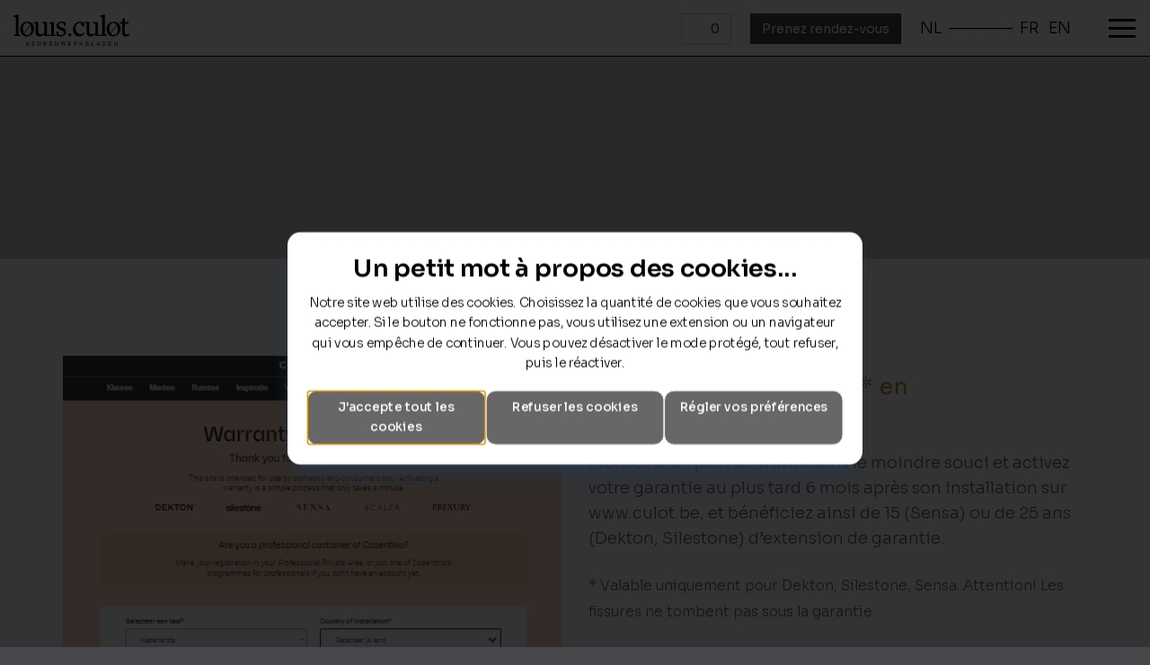

--- FILE ---
content_type: text/html; charset=UTF-8
request_url: https://www.culot.be/fr/garantie/
body_size: 6790
content:
<!DOCTYPE html>
<html lang="fr">
  <head>
    <meta charset="utf-8">
    <meta http-equiv="Content-Type" content="text/html; charset=utf-8" />
    <meta http-equiv="X-UA-Compatible" content="IE=edge">
    <meta name="viewport" content="width=device-width, initial-scale=1">

    <!-- // HELLO, MY NAME IS -->
    <title>Louis Culot • Garantie</title>
    <meta name="description" content="" />
    <meta name="keywords" content="" />
    
	<!-- // META DATA -->
	<meta property="og:title" content="Louis Culot • Garantie" />
	<meta property="og:description" content="" />
	<meta property="og:url" content="https://www.culot.be/fr/garantie/" />
	<meta property="og:type" content="website" />
	<meta property="og:locale" content="fr" />
	
	<!-- // CANONICAL & ALT LINKS -->
	<link rel="canonical" href="https://www.culot.be/fr/garantie/" />
	<link rel="alternate" hreflang="x-default" href="https://www.culot.be/nl/garantie/" />
	<link rel="alternate" hreflang="fr" href="https://www.culot.be/fr/garantie/" />
	<link rel="alternate" hreflang="en" href="https://www.culot.be/en/warranty/" />
	
	<!-- // META FAVICONS -->
	<link rel="apple-touch-icon" sizes="57x57" href="https://www.culot.be/sites/CLOT/favicons/apple-icon-57x57.png">
	<link rel="apple-touch-icon" sizes="60x60" href="https://www.culot.be/sites/CLOT/favicons/apple-icon-60x60.png">
	<link rel="apple-touch-icon" sizes="72x72" href="https://www.culot.be/sites/CLOT/favicons/apple-icon-72x72.png">
	<link rel="apple-touch-icon" sizes="76x76" href="https://www.culot.be/sites/CLOT/favicons/apple-icon-76x76.png">
	<link rel="apple-touch-icon" sizes="114x114" href="https://www.culot.be/sites/CLOT/favicons/apple-icon-114x114.png">
	<link rel="apple-touch-icon" sizes="120x120" href="https://www.culot.be/sites/CLOT/favicons/apple-icon-120x120.png">
	<link rel="apple-touch-icon" sizes="144x144" href="https://www.culot.be/sites/CLOT/favicons/apple-icon-144x144.png">
	<link rel="apple-touch-icon" sizes="152x152" href="https://www.culot.be/sites/CLOT/favicons/apple-icon-152x152.png">
	<link rel="apple-touch-icon" sizes="180x180" href="https://www.culot.be/sites/CLOT/favicons/apple-icon-180x180.png">
	<link rel="icon" type="image/png" sizes="192x192"  href="https://www.culot.be/sites/CLOT/favicons/android-icon-192x192.png">
	<link rel="icon" type="image/png" sizes="32x32" href="https://www.culot.be/sites/CLOT/favicons/favicon-32x32.png">
	<link rel="icon" type="image/png" sizes="96x96" href="https://www.culot.be/sites/CLOT/favicons/favicon-96x96.png">
	<link rel="icon" type="image/png" sizes="16x16" href="https://www.culot.be/sites/CLOT/favicons/favicon-16x16.png">
	<link rel="manifest" href="https://www.culot.be/sites/CLOT/favicons/manifest.json">
	<meta name="msapplication-TileColor" content="#ffffff">
	<meta name="msapplication-TileImage" content="https://www.culot.be/sites/CLOT/favicons/ms-icon-144x144.png">
	<meta name="theme-color" content="#ffffff">
	
	<!-- // GOOGLE VERIFICATION is for webheros, no? -->
	<meta name="facebook-domain-verification" content="i0gvlp5dl3x6bupvfukd9hwv1abtce" />
<meta name="google-site-verification" content="X-ZGr9X0fAJQa289aYV_7Sp4vG5S4WBz7lsodxs895U" />
	
    <!-- // BASE CSS -->
    <link href="https://www.culot.be/system/plugins/bootstrap/css/bootstrap.min.css?v=20250929111616" rel="stylesheet" type="text/css" />
	<link href="https://www.culot.be/system/plugins/fontawesome7/css/all.min.css?v=20250929111616" rel="stylesheet" type="text/css" />
	<link href="https://www.culot.be/system/plugins/keuzestress/v2/keuzestress.css?v=20250929111616" rel="stylesheet" type="text/css" />
	<link href="https://www.culot.be/sites/CLOT/templates/css/addendum.css?v=20250929111616" rel="stylesheet" type="text/css" />
  </head>
  <body class="loading tekstpagina">
   
  <a id="chat" href="https://www.culot.be/fr/contact/contactez-nous/"><i class="fas fa-comments"></i></a>    <header id="header" class="tekstpagina">
        <div class="container-fluid" id="sticky">  
            <div class="row no-gutters">                       
                <div class="col-xs-12">  
                                </div>
                <div class="col-xs-12">          
                    <a href="https://www.culot.be/fr/" class="navbar-brand"><img src="https://www.culot.be/sites/CLOT/templates/img/Culot-zwart.svg?v=20250929111616"></a>
                        <div class="pull-right">
                            <a id="hamburger1" class="hamburger-button" data-target="#menu-container">
                                <span></span>
                                <span></span>
                                <span></span>  
                                <span class="sr-only">Toggle navigation</span>
                            </a>
                        </div>
                        <div class="float-right">
                        <div class="langbar hidden-xs"><div class="text-right"><span><a href="https://www.culot.be/nl/garantie/" lang="nl" hreflang="nl" title="Nederlands" class="">NL</a></span>  <span><a href="https://www.culot.be/fr/garantie/" lang="fr" hreflang="fr" title="Français" class=" active">FR</a></span>  <span><a href="https://www.culot.be/en/warranty/" lang="en" hreflang="en" title="English" class="">EN</a></span></div></div><a href="https://www.culot.be/fr/echantillons/" class="shop-button btn btn-default mr-4"><i class="fas fa-shopping-cart"></i> 0</a><a href="https://www.culot.be/fr/contact/prendre-rendez-vous/" class="shop-button btn btn-primary mr-4 hidden-xs">Prenez rendez-vous</a>                        </div>   
                </div>
            </div>
        </div>
    </header>
    <nav id="menu-container">
      <div id="menu-container-wrapper">  
        <div class="container">
            <div class="row"><div class="col-xs-12 col-sm-6 col-md-8 mb-5"><div class="visible-xs-block" style="float: none !important;"><div class="langbar unfloat"><div class="container text-right"><span><a href="https://www.culot.be/nl/garantie/" lang="nl" hreflang="nl" title="Nederlands" class="">NL</a></span>  <span><a href="https://www.culot.be/fr/garantie/" lang="fr" hreflang="fr" title="Français" class=" active">FR</a></span>  <span><a href="https://www.culot.be/en/warranty/" lang="en" hreflang="en" title="English" class="">EN</a></span></div></div></div>
<ul class="menu-container-inner">
<li class="link2152"><a href="https://www.culot.be/fr/plans-de-travail-de-cuisine/">Plans de travail de cuisine</a>
<ul class="menu-container-inner-children">
<li><a href="https://www.culot.be/fr/plans-de-travail-de-cuisine/pierre-naturelle/">Pierre naturelle</a></li><li><a href="https://www.culot.be/fr/plans-de-travail-de-cuisine/dekton/">Dekton</a></li><li><a href="https://www.culot.be/fr/plans-de-travail-de-cuisine/composite/">Composite</a></li><li><a href="https://www.culot.be/fr/plans-de-travail-de-cuisine/ceramique/">Céramique</a></li></ul>
</li>
<li class="link2160"><a href="https://www.culot.be/fr/entretien/">Entretien</a></li>
<li class="link2156"><a href="https://www.culot.be/fr/a-propos-de-nous/">&Agrave; propos de nous</a></li>
<li class="link3110"><a href="https://www.culot.be/fr/vacatures/">Vacatures</a></li>
<li class="link2153"><a href="https://www.culot.be/fr/realisations/">Réalisations</a></li>
<li class="link2213"><a href="https://www.culot.be/fr/garantie/">Garantie</a></li>
<li class="link2476"><span>Contact</span>
<ul class="menu-container-inner-children">
<li><a href="https://www.culot.be/fr/contact/contactez-nous/">Contactez-nous</a></li><li><a href="https://www.culot.be/fr/contact/votre-avis-nous-interesse/"> Votre avis nous intéresse</a></li><li><a href="https://www.culot.be/fr/contact/recommander/">Recommander</a></li><li><a href="https://www.culot.be/fr/contact/prendre-rendez-vous/">Prendre rendez-vous</a></li></ul>
</li>
<li class="link2388"><a href="https://www.culot.be/fr/portail/">Portail</a></li>
</div><div class="col-xs-12 col-sm-6 col-md-4"><div class="row"><div><div class="col-xs-12 linkcontainer lcheader"><a href="https://www.culot.be/fr/garantie/"><img class="img-responsive" src="https://www.culot.be/sites/CLOT/uploads/link-containers/small/778.jpg?v=20250929111616" /></a><a href="https://www.culot.be/fr/garantie/"><h4>Garantie prolongée?</h4></a><p>Silestone et Dekton offrent tous deux une garantie prolongée limité. Enregistrez votre produit via ce lien pour bénéficier de votre garantie.</p></div><div class="col-xs-12 linkcontainer lcheader"><a href="https://www.culot.be/fr/echantillons/"><img class="img-responsive" src="https://www.culot.be/sites/CLOT/uploads/link-containers/small/795.jpg?v=20250929111616" /></a><a href="https://www.culot.be/fr/echantillons/"><h4>Commandez un échantillon</h4></a><p>Vous voulez un premier aperçu de votre nouveau plan de travail ? Avec nos échantillons pratiques, vous pouvez facilement visualiser et comparer nos matériaux dans votre propre cuisine.</p></div></div></div></div></ul>
 
        </div>
      </div>
    </nav>
    <section id="social-links">
        <a href="https://www.facebook.com/louisculotkeukenwerkbladen/" class="btn-block" target="_blank"><i class="fab fa-facebook-square "></i></a><a href="https://www.instagram.com/louisculotkeukenwerkbladen/" class="btn-block" target="_blank"><i class="fab fa-instagram "></i></a><a href="https://www.youtube.com/channel/UCkZRsiibgvaLbxQwGE04aQw" class="btn-block" target="_blank"><i class="fab fa-youtube "></i></a><a href="https://www.pinterest.com/louisculot/" class="btn-block" target="_blank"><i class="fab fa-pinterest "></i></a>  
    </section>
      
        <div id="heroimage" class="page" style="background-image: url();">
                </div>
        <div id="content">         
    	        <div class="container">
        <div class="row"><div class="col-xs-12 col-md-12"><div class="btgrid">
<div class="row row-1">
<div class="col col-md-6">
<div class="content">
<p><img alt="" class="img-responsive" src="https://www.culot.be/sites/CLOT/uploads/files/warranty(1).png" /></p>
</div>
</div>

<div class="col col-md-6">
<div class="content">
<h2>Activez votre&nbsp;garantie* en quelques&nbsp;clics</h2>

<p>Profitez d&rsquo;un plan de travail sans le moindre souci et activez votre garantie au plus tard 6 mois apr&egrave;s son installation sur www.culot.be, et b&eacute;n&eacute;ficiez ainsi de 15 (Sensa) ou de 25 ans (Dekton, Silestone) d&rsquo;extension de garantie.</p>

<p><small>* Valable uniquement pour&nbsp;Dekton, Silestone, Sensa. Attention! Les fissures ne tombent pas sous la garantie.</small></p>

<ol>
	<li>Allez&nbsp;sur&nbsp;<strong><a href="https://www.cosentino.com/fr-be/enregistrement-garantie/"><span style="color:#b49132;"></span><span style="color:#b49132;">https://www.cosentino.com/fr-be/enregistrement-garantie/</span><span style="color:#b49132;"></span><span style="color:#b49132;"></span></a></strong>&nbsp;et s&eacute;lectionnez votre langue et pays;</li>
	<li>Remplissez&nbsp;vos coordonn&eacute;es;</li>
	<li>Indiquez sous &quot;O&ugrave; avez-vous achet&eacute; le produit?&quot;&nbsp;: <strong>Culot Louis Keukenwerkbladen</strong>&nbsp;patientez et s&eacute;lectionnez&nbsp;notre nom de soci&eacute;t&eacute; dans le menu;</li>
	<li>Scannez votre <strong>facture ou</strong> votre <strong>bon de livraison</strong> ou prenez-en une photo;</li>
	<li>Autorisez l&#39;envoi&nbsp;de &quot;communications commerciales&quot;, acceptez la &quot;politique&nbsp;de confidentialit&eacute;&quot; et indiquez &quot;Je ne suis pas un robot&quot;;</li>
	<li>Pour terminer, cliquez sur &quot;S&#39;inscrire&quot;&nbsp;afin d&rsquo;envoyer votre demande de garantie et de l&rsquo;activer. Vous recevrez imm&eacute;diatement la preuve de garantie dans votre bo&icirc;te de messagerie. Enregistrez-la num&eacute;riquement ou imprimez-la pour la conserver. Les conditions de garantie se trouvent sous le formulaire d&#39;enregistrement.</li>
</ol>

<p>Parfait&nbsp;! Maintenant, vous pouvez profiter &agrave; votre aise de votre nouvelle cuisine&nbsp;!</p>
</div>
</div>
</div>
</div>

<p>&nbsp;</p>
</div></div>    	        </div> <!-- / container -->   
            </div>
    
        <div id="breadcrumb">
        <div class="container">
            <ol class="breadcrumb"><li class="breadcrumb-item"><a href="https://www.culot.be/fr">Home</a></li><li class="breadcrumb-item">Garantie</li></ol>        </div>
    </div>    
          
    <div id="footer">
        <div class="container maincontainer">
            <div class='row'>
                <div class="footer-intro d-inline-block">
                    <p class="mb-0">N'hésitez pas à nous contacter ou bien venez visiter notre salle d'exposition sur rendez-vous.</p>
                </div>
            </div>
            <div class="row">
                <div class="col-xs-12 top-footer">
                    <div class="row">
                        <div class="col-xs-12 col-md-10 col-md-offset-1 py-5">
                            <div class="row flex">
                                <div class="col-xs-12 col-sm-4 footer-left border-r">
                                    <h4>Contact</h4>
                                    <p><a href="tel:+3238607070">T: +32(0)3 860 70 70</a><br><a href="mailto:info@culot.be">E: info@culot.be</a><br/>BE 0430 638 428</p>
                                </div>                                    
                                <div class="col-xs-12 col-sm-4 footer-left border-r">
                                    <h4>Salle d'exposition</h4>
                                    <p>Schoonmansveld 7<br/>
Industriezone Puurs 550<br/>
2870 Puurs-Sint-Amands</p>
                                </div>                                 
                                <div class="col-xs-12 col-sm-4 footer-left border-r">
                                    <h4>Horaires d'ouverture</h4>
                                    <p>Fermé du vendredi 19 décembe midi au lundi 5 janvier inclus.<br>
Lu: 9h - 12h et 13h - 15h<br>
Mar - Ven: 9h - 12h et 13h - 18h<br>
(le jeudi jusqu'à 19h30)<br>
Samedi et dimanche: fermé</p>
                                </div>
                            </div>
                        </div>
                    </div>
                </div>
            </div>
        </div> <!--/container-->	
        <div class="container-fluid bottom-footer">
            <div class="row">
                <div class="col-xs-12 col-sm-9 footer-left">
                    &copy; 2025 - Louis Culot &bullet; 
                    
<span class="footermenu">
<span class="footermenulink link2211"><a href="https://www.culot.be/fr/termes-et-conditions/">Termes et conditions</a></span>
 &bull; 
<span class="footermenulink link2216"><a href="https://www.culot.be/fr/privacy-policy/">Privacy policy</a></span>
 &bull; 
<span class="footermenulink link2116"><a href="https://www.culot.be/fr/cookies/">Cookies</a></span>
</span>                </div>                                    
                <div class="col-xs-12 col-sm-3 footer-right">
                    <p class=""m-0>Site door <a href="http://www.crossmark.be" target="_blank">crossmark.be</a></p>
                </div>
            </div>
        </div> <!--/container-->	
    </div>
 
    <script>
	window.dataLayer = window.dataLayer || [];
	function gtag() { dataLayer.push(arguments); }
	gtag('consent', 'default', {
	'ad_user_data': 'denied',
	'ad_personalization': 'denied',
	'ad_storage': 'denied',
	'analytics_storage': 'denied',
	'wait_for_update': 500,
	});
	dataLayer.push({'gtm.start': new Date().getTime(), 'event': 'gtm.js'});
	let gtmScript = document.createElement('script');
	gtmScript.async = true;
	gtmScript.src = 'https://www.googletagmanager.com/gtm.js?id=GTM-PHFMXML'
	const firstScript = document.getElementsByTagName('script')[0];
	</script>      
        <dialog id="cookies__accept" closedby="none">
            <div class="cookies__accept__header">Un petit mot à propos des cookies...</div>
                            <p class="cookies__accept__warning">Notre site web utilise des cookies. Choisissez la quantité de cookies que vous souhaitez accepter. Si le bouton ne fonctionne pas, vous utilisez une extension ou un navigateur qui vous empêche de continuer. Vous pouvez désactiver le mode protégé, tout refuser, puis le réactiver.</p>
                        <div class="cookies__accept__choice cookies">
                                <a tabindex="0" id="accept_all_cookies" type="button" autofocus>J'accepte tout les cookies</a> 
                <a tabindex="0" id="refuse_all_cookies" type="button" >Refuser les cookies</a>
                <a tabindex="0" id="show_all_cookies" type="button" >Régler vos préférences</a>
                            </div> 
            <div id="cookies__accept__details" class="cookies" style="display: none; padding: 1rem; border: 1px solid"> 
                <div class="cookies__accept__checkbox">
                    <input type="checkbox" id="eucookieaccept_5b7601ccbf4528934ccf707176a83af3" name="eucookieaccept_5b7601ccbf4528934ccf707176a83af3" checked disabled value="eucookieaccept_5b7601ccbf4528934ccf707176a83af3">                
                    <label for="eucookieaccept_5b7601ccbf4528934ccf707176a83af3">Les cookies fonctionnels</label>
                </div>
                <div><p>Ces cookies sont indispensables au bon fonctionnement de notre site web. Sans ces cookies, vous ne pourrez pas utiliser notre site normalement. Vous ne pouvez donc pas désactiver ces cookies sans conséquence.</p>
<ul><li>Un cookie de session (PHPSESSID) recueille temporairement des informations qui seront supprimées une fois votre navigateur fermé. Il nous permet de mémoriser d’une page à une autre des informations relatives à un formulaire que vous avez rempli sur notre site – y compris les changements que vous effectuez– ainsi que de personnaliser votre expérience sur notre site (par exemple en vous redirigeant directement vers une page déjà consultée).</li>
<li>Des cookies tiers (Youtube et Vimeo) sont mis en place suite à l’incorporation ponctuelle de contenu provenant des plateformes Youtube et/ou Vimeo sur notre site. Ces cookies vous permettent d’afficher et de lire les vidéos intégrées et peuvent fournir des statistiques relatives à la consultation du contenu ainsi rediffusé.</li>
<li>Les cookies liés au service Google Recaptcha que nous utilisons pour des raisons de sécurité sont émis sur notre site. Ce service nous permet, au-delà de la mémorisation des entrées lorsqu’un formulaire est soumis sur notre site, de pouvoir différencier les entrées faites par un être humain des abus automatisés. Grâce à la présence d’un « captcha », une séquence générée au hasard et à reproduire par tout utilisateur de notre site pour valider l’envoi d’un formulaire, nous pouvons veiller sur vos données comme sur les nôtres.</li>
<li>Les cookies de confort ont pour but de faciliter votre navigation sur notre site en enregistrant vos préférences personnelles pour vous éviter de devoir saisir certaines informations plus d’une fois. Il s’agit notamment de vos préférences en termes d’affichage (par exemple le nombre d’articles à afficher). Grâce à ces cookies, vous recevez également les informations et les offres qui, pour vous, sont les plus pertinentes.</li>
</ul></div>
                                    <div class="cookies__accept__checkbox">
                        <input type="checkbox" id="eucookie_analytic_5b7601ccbf4528934ccf707176a83af3" name="eucookie_analytic_5b7601ccbf4528934ccf707176a83af3" value="eucookie_analytic_5b7601ccbf4528934ccf707176a83af3">               
                        <label for="eucookie_analytic_5b7601ccbf4528934ccf707176a83af3">Les cookies analytics</label>
                    </div>
                    <div>
                        <p>To improve the user experience of our website and track down possible problems, analytic cookies are of utter importance.</p>
<ul>
<li>We use Google Analytics and/or Facebook Pixel to monitor the traffic on our website. How did you arrive at our website and how do you navgate it? With this information, we try to optimze every process and to improve your visit.</li></ul>                    </div>
                                        <div class="cookies__accept__checkbox">
                        <input type="checkbox" id="eucookie_marketing_5b7601ccbf4528934ccf707176a83af3" name="eucookie_marketing_5b7601ccbf4528934ccf707176a83af3" value="eucookie_marketing_5b7601ccbf4528934ccf707176a83af3">               
                        <label for="eucookie_marketing_5b7601ccbf4528934ccf707176a83af3">Les cookies marketing</label>
                    </div>
                    <div>
                        <p>Afin d'améliorer notre service et de rendre nos offres plus adaptées à votre profil, nous utilisons des cookies marketing.</p>
<ul>
<li>Nous utilisons Google Analytics pour vous proposer des publicités personnalisées. En refusant ce cookie, nous ne pourrons pas vous proposer d'offres personnalisées.</li>
</ul>                    </div>
                                        <div class="cookies__accept__checkbox">
                        <input type="checkbox" id="eucookie_personalization_5b7601ccbf4528934ccf707176a83af3" name="eucookie_personalization_5b7601ccbf4528934ccf707176a83af3" value="eucookie_personalization_5b7601ccbf4528934ccf707176a83af3">               
                        <label for="eucookie_personalization_5b7601ccbf4528934ccf707176a83af3">Personnalisation</label>
                    </div>
                    <div>
                        <p>Afin d'améliorer notre service et de rendre nos offres plus adaptées à votre profil, nous utilisons des cookies marketing.</p>
<ul>
<li>Nous utilisons Google Analytics pour vous proposer des publicités personnalisées. En refusant ce cookie, nous ne pourrons pas vous proposer d'offres personnalisées.</li>
</ul>                    </div>
                                        <div class="cookies__accept__checkbox">
                        <input type="checkbox" id="eucookie_userdata_5b7601ccbf4528934ccf707176a83af3" name="eucookie_userdata_5b7601ccbf4528934ccf707176a83af3" value="eucookie_userdata_5b7601ccbf4528934ccf707176a83af3">               
                        <label for="eucookie_userdata_5b7601ccbf4528934ccf707176a83af3">Données utilisateur</label>
                    </div>
                    <div>
                        <p>Afin d'améliorer notre service et de vous proposer des offres plus adaptées à votre profil, nous utilisons des cookies marketing.</p>
<ul>
<li>Nous utilisons Google Analytics pour vous présenter des offres pendant votre navigation. Si vous n'acceptez pas ce cookie, nous ne transmettrons aucune donnée utilisateur à Google à des fins de publicité en ligne.</li>
</ul>                    </div>
                                    <a tabindex="0" id="save_cookies">
        Sauvegarder mes préférences et continuer vers le site                </a>
            </div>    
        </dialog>
        <script>
            let cookies__consent_needed = true;
            const cookies__accept = document.getElementById("cookies__accept");
            cookies__accept.showModal();
        </script>

           
    
	<!-- // INCL. JAVASCRIPTS -->
	<script src="https://www.culot.be/system/plugins/jQuery/jquery.min.js?v=20250929111616"></script>
	<script src="https://www.culot.be/system/plugins/bootstrap/js/bootstrap.min.js?v=20250929111616"></script>
	<script src="https://www.culot.be/system/plugins/jQuery-waypoints/jquery.waypoints.min.js?v=20250929111616"></script>
	<script src="https://www.culot.be/system/plugins/sticky/sticky.min.js?v=20250929111616"></script>
	<script src="https://www.culot.be/sites/CLOT/templates/js/addendum.js?v=20250929111616"></script>
	<script src="https://www.culot.be/system/plugins/keuzestress/v2/keuzestress.js?v=20250929111616"></script>
	
	<!-- // CSTM. JAVASCRIPTS -->
	<script type="text/javascript">
		
        /* Sticky Nav */
        $(document).ready(
        function() {
            var sticky = new Waypoint.Sticky({
              element: $('#header')[0]
            });
            
            $('.hamburger-button').click(
            function() {
                $('#menu-container').toggleClass('open');
            });
        });
    
	</script>
	
	<script type="text/javascript">
		const cookies_name=`eucookieaccept_5b7601ccbf4528934ccf707176a83af3`;
	</script>
	
	<script type="text/javascript">
		const cookies_name_analytics = `eucookie_analytic_5b7601ccbf4528934ccf707176a83af3`;
	</script>
	
	<script type="text/javascript">
		const cookies_name_marketing = `eucookie_marketing_5b7601ccbf4528934ccf707176a83af3`;
	</script>
	
	<script type="text/javascript">
		const cookies_name_personalization = `eucookie_personalization_5b7601ccbf4528934ccf707176a83af3`;
	</script>
	
	<script type="text/javascript">
		const cookies_name_userdata = `eucookie_userdata_5b7601ccbf4528934ccf707176a83af3`;
	</script>
	
	<script type="text/javascript">
		const cookies_name_facebookpixel = false;
	</script>
	
	<script type="text/javascript">
		const cookies_name_social = false;
	</script>
</body>
</html>


--- FILE ---
content_type: text/css
request_url: https://www.culot.be/system/plugins/keuzestress/v2/keuzestress.css?v=20250929111616
body_size: 1256
content:
dialog#cookies__accept 
{
    font-size: 16px;
    margin: auto;
    border-radius: 1rem;
    padding: 1.5rem;
    border: none;
    width: min(calc( 100vw - 30px ), 800px);
    box-shadow: rgb(38, 57, 77) 0px 20px 30px -10px;
    transform: scale(0.8);
    transition: transform 0.1s ease-out,
        overlay 0.1s ease-out allow-discrete,
        display 0.1s ease-out allow-discrete;
}

dialog#cookies__accept .cookies 
{
    padding: .5rem 0 0 0;
}

dialog#cookies__accept .cookies__accept__header 
{
    text-align: center;
    font-size: 2em !important;
    line-height: 1.2em !important;
    font-weight: 600 !important;
    margin: .2rem 0 .8rem 0 !important;
}

dialog#cookies__accept .cookies__accept__header + p 
{
    font-weight: 300;
    text-align: center;
}

dialog#cookies__accept .cookies__accept__warning 
{
    margin: 0 0 .8rem 0 !important;
}

dialog#cookies__accept:open 
{
    transform: scaleY(1);
}

dialog#cookies__accept .cookies__accept__choice 
{
    display: flex;
    justify-content: space-evenly;
    flex-direction: column;
    row-gap: .5rem;
    column-gap: .5rem;
}

@media (min-width : 768px) 
{  
    dialog#cookies__accept 
    {
        font-size: 17px;
    }
    
    dialog#cookies__accept .cookies__accept__choice 
    {
        flex-direction: row;
    }
}

dialog#cookies__accept .cookies__accept__choice a 
{
    cursor: pointer;
    border: 1px solid !important;
    padding: .5rem .75rem !important;
    background-color: #676767 !important;
    color: #FFFFFF !important;
    text-decoration: none !important;
    font-weight: 500;
    width: 100%;
    border-radius: 14px;
    text-align: center;
}
    
dialog#cookies__accept .cookies__accept__choice a:active,
dialog#cookies__accept .cookies__accept__choice a:hover
{
    background-color: #f68939 !important;
}

dialog#cookies__accept #cookies__accept__details 
{
    margin-top: 2rem;
}

dialog#cookies__accept #cookies__accept__details > a
{
    display: block;
    margin-top: 1rem;
    cursor: pointer;
    border: 1px solid !important;
    padding: .5rem !important;
    background-color: #cdcdcd !important;
    color: #000000 !important;
    text-decoration: none !important;
    text-align: center;
}

dialog#cookies__accept #cookies__accept__details > a:active,
dialog#cookies__accept #cookies__accept__details > a:hover
{
    background-color: #efefef !important;
}

dialog#cookies__accept .cookies__accept__checkbox {
    display: flex;
    column-gap: .30rem;
    align-items: center;
    margin: 0 0 .5rem 0;
}

dialog#cookies__accept .cookies__accept__checkbox:not(:first-child) 
{
    margin: 1rem 0 .5rem 0;
}

dialog#cookies__accept .cookies__accept__checkbox > * 
{
    margin: 0 0 0 0;
}
    
dialog#cookies__accept .cookies__accept__checkbox label 
{
    display: inline-block;
    max-width: 100%;
    font-weight: 700;
    font-size: 1.25rem;
}

dialog#cookies__accept input[type=checkbox] 
{
    appearance: none;
    width: 1.25rem;
    height: 1.25rem;
    background-color: transparent;
    border-radius: 2px;
    border: 2px solid #000000;
    position: relative;
}

dialog#cookies__accept input[type=checkbox]:focus {
    outline: thin dotted;
    outline: 5px auto -webkit-focus-ring-color;
    outline-offset: 3px;
}

dialog#cookies__accept input[type=checkbox]:checked::before {
    position: absolute;
    inset: 0;
    content: "";
    background-image: url("data:image/svg+xml,%3Csvg fill='%23000000' width='800px' height='800px' viewBox='-3.5 0 19 19' xmlns='http://www.w3.org/2000/svg' class='cf-icon-svg'%3E%3Cpath d='M4.63 15.638a1.028 1.028 0 0 1-.79-.37L.36 11.09a1.03 1.03 0 1 1 1.58-1.316l2.535 3.043L9.958 3.32a1.029 1.029 0 0 1 1.783 1.03L5.52 15.122a1.03 1.03 0 0 1-.803.511.89.89 0 0 1-.088.004z'/%3E%3C/svg%3E");
    background-size: contain;
}



@starting-style {
    dialog#cookies__accept:open {
        transform: scale(0);
    }
    dialog#cookies__accept:open::backdrop {
        background-color: rgba(0, 0, 0, 0%);
    }
}

dialog#cookies__accept::backdrop {
    background-color: rgba(0, 0, 0, 80%);
}

dialog#cookies__accept:open::backdrop {
    background-color: rgba(0, 0, 0, 80%);
}



--- FILE ---
content_type: text/css; charset: UTF-8;charset=UTF-8
request_url: https://www.culot.be/sites/CLOT/templates/css/addendum.css?v=20250929111616
body_size: 8442
content:
/* STYLESHEET */

/* FONTS ADDENDUM */

 @import url('https://fonts.googleapis.com/css2?family=Sora:wght@300;400;500;600;700;800&display=swap');

/* <style> ========================================================================================================== */
    /* TYPO */
    /* ================================================================================================================== */

    html, body {
        max-width:100%;
        height: 100%;
        font-family: 'Sora','Open Sans', Arial, sans-serif;
        font-size: 16px;
        line-height: 1.4em;
        font-weight: 300;
    }

    body {
        color: #666666;
        background-color: #46484b;
    }


    body.overflow {
        // position: fixed; 
        overflow-y: hidden;
        width: 100%;
    }

    @media only screen and (min-width : 768px)
    {
        html, body {
            font-size: 18px;
            line-height: 1.6em;
        }
    }

    .h1, .h2, .h3, .h4, .h5, .h6, h1, h2, h3, h4, h5, h6 {
        letter-spacing: 1px;
        font-weight: 500;
        color: #000000;
        margin-bottom: 1em;
    }

    .h1 a, .h2 a, .h3 a, .h4 a, .h5 a, .h6 a, h1 a, h2 a, h3 a, h4 a, h5 a, h6 a, a h1, a h2, a h3, a h4, a h5, a h6, .home-link  {
        color: #000000;
        text-transform: uppercase;
    }

    h1 {
        font-size: 1.8em;
        line-height: 1.2em;
        font-weight: 500;
        margin-top: 0;
    }
    h2 {
        font-size: 1.4em;
        line-height: 1.2em;
        font-weight: 400;
        color: #b49132;
    }
    h3 {
        font-size: 1.2em;
        line-height: 1.2em;
        font-weight: 400;
        color: #333;
    }
    p {
        margin-bottom: 1.3em;
    }
    .lead {
        font-size: 1.2em;
    }

    .loading * {
        -webkit-transition: none !important;
        -moz-transition: none !important;
        -ms-transition: none !important;
        -o-transition: none !important;
        transition: none !important;
    }
    /* ================================================================================================================== */
    /* BOOTSTRAP OVERWRITES */
    /* ================================================================================================================== */

    a {
        color: #46484b;
    }
    a:hover, a:focus {
        color: #06080b;
    }

    b, strong {
        font-weight: 600;
    }
    h1 b, h1 strong, h2 b, h2 strong {
        font-weight: 800;
    }
    label {
        font-weight: 300;
    }

    
/*===A===A===A===A===A===A===A===A===A===A===A===A===A===A===A===A===A===A===A===A
            /*  PRIMARY COLOR OVERWRITES { overwrites bootstrap 3 primary color settings } 
            /*===A===A===A===A===A===A===A===A===A===A===A===A===A===A===A===A===A===A===A===A*/

            .bs-primary-border { border-color: #46484b; }
            .bs-primary-background { background-color: #46484b; }
            .bs-primary-color { color: #46484b; }

            .text-primary { color: #46484b; }

            .bg-primary, .bg-brand  {
                color: #FFF;
                background-color: #46484b;
            }

            .progress-bar-primary {
                color: #FFF;
                background-color: #46484b;
            }

            a.bg-primary:hover,
            a.bg-primary:focus {
                background-color: #06080b;
            }

            .btn-primary, .btn-primary:link, .btn-primary:visited {
                color: #FFF;
                background-color: #46484b;
                border-color: #393b3e;
            }

            .btn-primary:focus,
            .btn-primary.focus,
            .btn-primary:hover,
            .btn-primary:active,
            .btn-primary.active,
            .open > .dropdown-toggle.btn-primary {
                color: #FFF;
                background-color: #2c2e31;
                border-color: #202225;
            }

            .btn-primary:active:hover,
            .btn-primary.active:hover,
            .open > .dropdown-toggle.btn-primary:hover,
            .btn-primary:active:focus,
            .btn-primary.active:focus,
            .open > .dropdown-toggle.btn-primary:focus,
            .btn-primary:active.focus,
            .btn-primary.active.focus,
            .open > .dropdown-toggle.btn-primary.focus {
                color: #FFF;
                background-color: #202225;
                border-color: #131518;
            }

            .btn-primary:active,
            .btn-primary.active,
            .open > .dropdown-toggle.btn-primary {
                background-image: none;
            }

            .btn-primary.disabled:hover,
            .btn-primary[disabled]:hover,
            fieldset[disabled] .btn-primary:hover,
            .btn-primary.disabled:focus,
            .btn-primary[disabled]:focus,
            fieldset[disabled] .btn-primary:focus,
            .btn-primary.disabled.focus,
            .btn-primary[disabled].focus,
            fieldset[disabled] .btn-primary.focus {
                background-color: #46484b;
                border-color: #393b3e;
            }

            .btn-primary:not(:disabled):not(.disabled):active {
                color: #FFF;
                background-color: #26282b;
                border-color: #202225;
            }
            
            .btn-primary .badge {
                color: #46484b;
                background-color: #FFF;
            }

            .label-primary {
                background-color: #46484b;
            }

            .label-primary[href]:hover,
            .label-primary[href]:focus {
                background-color: #000000;
            }

            .panel-primary {
                border-color: #46484b;
            }

            .panel-primary > .panel-heading {
                color: #FFF;
                background-color: #46484b;
                border-color: #46484b;
            }

            .panel-primary > .panel-heading + .panel-collapse > .panel-body {
                border-top-color: #46484b;
            }

            .panel-primary > .panel-heading .badge {
                color: #46484b;
                background-color: #FFF;
            }

            .panel-primary > .panel-footer + .panel-collapse > .panel-body {
                border-bottom-color: #46484b;
            }

            .pagination>.active>a, .pagination>.active>a:focus, .pagination>.active>a:hover, .pagination>.active>span, .pagination>.active>span:focus, .pagination>.active>span:hover {
                background-color: #46484b;
                border-color: #46484b;
            }

            .pagination>li>a, .pagination>li>span {
                color: #46484b;
            }
            
            .page-link:hover {
                color: #2c2e31;
            }
            
    
/*===A===A===A===A===A===A===A===A===A===A===A===A===A===A===A===A===A===A===A===A
/*  PADDING & MARGIN HELPERS
/*===A===A===A===A===A===A===A===A===A===A===A===A===A===A===A===A===A===A===A===A*/
.p-0 { padding: 0em !important; }
.p-1 { padding: 0.25em !important; }
.p-2 { padding: 0.5em !important; }
.p-3 { padding: 1em !important; }
.p-4 { padding: 1.5em !important; }
.p-5 { padding: 3em !important; }
.m-0 { margin: 0em !important; }
.m-1 { margin: 0.25em !important; }
.m-2 { margin: 0.5em !important; }
.m-3 { margin: 1em !important; }
.m-4 { margin: 1.5em !important; }
.m-5 { margin: 3em !important; }
.py-0 { padding-top: 0em !important; padding-bottom: 0em !important; }
.px-0 { padding-left: 0em !important; padding-right: 0em !important; }
.py-1 { padding-top: 0.25em !important; padding-bottom: 0.25em !important; }
.px-1 { padding-left: 0.25em !important; padding-right: 0.25em !important; }
.py-2 { padding-top: 0.5em !important; padding-bottom: 0.5em !important; }
.px-2 { padding-left: 0.5em !important; padding-right: 0.5em !important; }
.py-3 { padding-top: 1em !important; padding-bottom: 1em !important; }
.px-3 { padding-left: 1em !important; padding-right: 1em !important; }
.py-4 { padding-top: 1.5em !important; padding-bottom: 1.5em !important; }
.px-4 { padding-left: 1.5em !important; padding-right: 1.5em !important; }
.py-5 { padding-top: 3em !important; padding-bottom: 3em !important; }
.px-5 { padding-left: 3em !important; padding-right: 3em !important; }
.my-0 { margin-top: 0em !important; margin-bottom: 0em !important; }
.mx-0 { margin-left: 0em !important; margin-right: 0em !important; }
.my-1 { margin-top: 0.25em !important; margin-bottom: 0.25em !important; }
.mx-1 { margin-left: 0.25em !important; margin-right: 0.25em !important; }
.my-2 { margin-top: 0.5em !important; margin-bottom: 0.5em !important; }
.mx-2 { margin-left: 0.5em !important; margin-right: 0.5em !important; }
.my-3 { margin-top: 1em !important; margin-bottom: 1em !important; }
.mx-3 { margin-left: 1em !important; margin-right: 1em !important; }
.my-4 { margin-top: 1.5em !important; margin-bottom: 1.5em !important; }
.mx-4 { margin-left: 1.5em !important; margin-right: 1.5em !important; }
.my-5 { margin-top: 3em !important; margin-bottom: 3em !important; }
.mx-5 { margin-left: 3em !important; margin-right: 3em !important; }
.pt-0 { padding-top: 0em !important; }
.pb-0 { padding-bottom: 0em !important; }
.pl-0 { padding-left: 0em !important; }
.pr-0 { padding-right: 0em !important; }
.pt-1 { padding-top: 0.25em !important; }
.pb-1 { padding-bottom: 0.25em !important; }
.pl-1 { padding-left: 0.25em !important; }
.pr-1 { padding-right: 0.25em !important; }
.pt-2 { padding-top: 0.5em !important; }
.pb-2 { padding-bottom: 0.5em !important; }
.pl-2 { padding-left: 0.5em !important; }
.pr-2 { padding-right: 0.5em !important; }
.pt-3 { padding-top: 1em !important; }
.pb-3 { padding-bottom: 1em !important; }
.pl-3 { padding-left: 1em !important; }
.pr-3 { padding-right: 1em !important; }
.pt-4 { padding-top: 1.5em !important; }
.pb-4 { padding-bottom: 1.5em !important; }
.pl-4 { padding-left: 1.5em !important; }
.pr-4 { padding-right: 1.5em !important; }
.pt-5 { padding-top: 3em !important; }
.pb-5 { padding-bottom: 3em !important; }
.pl-5 { padding-left: 3em !important; }
.pr-5 { padding-right: 3em !important; }
.mt-0 { margin-top: 0em !important; }
.mb-0 { margin-bottom: 0em !important; }
.ml-0 { margin-left: 0em !important; }
.mr-0 { margin-right: 0em !important; }
.mt-1 { margin-top: 0.25em !important; }
.mb-1 { margin-bottom: 0.25em !important; }
.ml-1 { margin-left: 0.25em !important; }
.mr-1 { margin-right: 0.25em !important; }
.mt-2 { margin-top: 0.5em !important; }
.mb-2 { margin-bottom: 0.5em !important; }
.ml-2 { margin-left: 0.5em !important; }
.mr-2 { margin-right: 0.5em !important; }
.mt-3 { margin-top: 1em !important; }
.mb-3 { margin-bottom: 1em !important; }
.ml-3 { margin-left: 1em !important; }
.mr-3 { margin-right: 1em !important; }
.mt-4 { margin-top: 1.5em !important; }
.mb-4 { margin-bottom: 1.5em !important; }
.ml-4 { margin-left: 1.5em !important; }
.mr-4 { margin-right: 1.5em !important; }
.mt-5 { margin-top: 3em !important; }
.mb-5 { margin-bottom: 3em !important; }
.ml-5 { margin-left: 3em !important; }
.mr-5 { margin-right: 3em !important; }
    
/*===A===A===A===A===A===A===A===A===A===A===A===A===A===A===A===A===A===A===A===A
/*  ROUND CORNERS OVERWRITE
/*===A===A===A===A===A===A===A===A===A===A===A===A===A===A===A===A===A===A===A===A*/
.img-thumbnail, code, kbd, pre,.form-control, .input-sm, 
.form-group-sm .form-control, .input-lg, 
.form-group-lg .form-control, .btn, .btn-link,
.btn-lg,
.btn-group-lg > .btn,
.btn-sm,
.btn-group-sm > .btn,
.btn-xs,
.btn-group-xs > .btn,
.dropdown-menu,
.input-group-lg > .form-control,
.input-group-lg > .input-group-addon,
.input-group-lg > .input-group-btn > .btn,
.input-group-sm > .form-control,
.input-group-sm > .input-group-addon,
.input-group-sm > .input-group-btn > .btn,
.input-group-addon,
.input-group-addon.input-sm,
.input-group-addon.input-lg,
.list-group-item:first-child,
.list-group-item:last-child,
.nav-tabs > li > a,
.nav-tabs.nav-justified > li > a,
.nav-pills > li > a,
.nav-tabs-justified > li > a,
.navbar, .navbar-static-top,
.navbar-fixed-top, .navbar-fixed-bottom,
.navbar-toggle, .breadcrumb, .pagination, 
.container .jumbotron, .container-fluid .jumbotron,
.alert, .progress, .panel, .panel-group .panel, .panel-heading,
.well, .well-lg, .well-sm { border-radius: 0; }

    .btn-lighter, .btn-lighter:link, .btn-lighter:visited {
    color: #FFF;
    background-color: #86888b;
    border-color: #797b7e;
}

.btn-lighter:focus,
.btn-lighter.focus,
.btn-lighter:hover,
.btn-lighter:active,
.btn-lighter.active,
.open > .dropdown-toggle.btn-lighter {
    color: #FFF;
    background-color: #6c6e71;
    border-color: #606265;
}

.btn-lighter:active:hover,
.btn-lighter.active:hover,
.open > .dropdown-toggle.btn-lighter:hover,
.btn-lighter:active:focus,
.btn-lighter.active:focus,
.open > .dropdown-toggle.btn-lighter:focus,
.btn-lighter:active.focus,
.btn-lighter.active.focus,
.open > .dropdown-toggle.btn-lighter.focus {
    color: #FFF;
    background-color: #606265;
    border-color: #535558;
}

.btn-lighter:active,
.btn-lighter.active,
.open > .dropdown-toggle.btn-lighter {
    background-image: none;
}

.btn-lighter.disabled:hover,
.btn-lighter[disabled]:hover,
fieldset[disabled] .btn-lighter:hover,
.btn-lighter.disabled:focus,
.btn-lighter[disabled]:focus,
fieldset[disabled] .btn-lighter:focus,
.btn-lighter.disabled.focus,
.btn-lighter[disabled].focus,
fieldset[disabled] .btn-lighter.focus {
    background-color: #86888b;
    border-color: #797b7e;
}
    #content ol {
        margin: 8px 0 0 30px;
        padding: 0 0 23px 0;
        list-style-position: outside;
        list-style: none;
        counter-reset: list;
    }

    #content ol li {
        margin: 0 0 20px 0;
        padding: 0;
        line-height: 1.3em;
        font-weight: 300;
    }

    #content ol li::before {
        counter-increment: list;
        content: counter(list);
        color: #b49132;
        margin: 0 0 0 -28px;
        padding: 0 18px 0 0;
        font-weight: 500;
    }

    /* ================================================================================================================== */
    /* HELPERS */
    /* ================================================================================================================== */
    .row.no-gutters {
        margin-right:0;
        margin-left:0;
    }

    .row.no-gutters > [class*='col-'] {
        padding-right:0;
        padding-left:0;
    }

    .negative-margin {
        margin-right:-15px;
        margin-left:-15px;
    }

    .relative {
        position: relative;
    }

    .block {
        display: block;
    }

    .hoverspan {
        justify-content: center;
        align-items: center;
        display: flex;
        height: 100%;
        width: 100%;
        background-color: rgba( 255, 255, 255, 0.5);
        position: absolute;
        top: 0;
        left: 0;
        opacity: 0;
        transition: opacity 0.3s;
        font-weight: 600;
    }

    .hoverspan span {
        height: 1.6rem;
        width: 1.6rem;
        line-height: 1.55rem;
        text-align: center;
        color: #ffffff;
        background-color: #000000;
        border-radius: 50%;
    }

    .flex {
        display: flex;
        flex-wrap: wrap;
    }

    .justify-content-space-between {
        justify-content: space-between;
    }

    .btnfix {
        background-color: transparent !important;
    }
    .btnfix:link,
    .btnfix:visited,
    .btnfix:hover,
    .btnfix:active,
    .btnfix:selected {
        background-color: transparent !important;
    }


    .flexend {
        align-items: flex-end;
    }

    .flexstart  {
        align-items: flex-start;
    }

    .flex > .col, .flex-sm > .col {
        width: 100%;
        padding-left: 15px;
        padding-right: 15px;
    }

    .flex > .col > div, .flex-sm > .col > div {
        padding: 1rem 0;
        text-transform: uppercase;
        line-height: 1.2em;
    }

    .flex > .col.noshow, .flex-sm > .col.noshow {
        display: none;
    }


    .flex > .col-5, .flex-sm > .col-5 {
        width: 100%;
        padding-left: 15px;
        padding-right: 15px;
    }

    .flex > .col > div, .flex-sm > .col > div {
        padding: 1rem 0;
        text-transform: uppercase;
        line-height: 1.2em;
        border-bottom: 1px solid;
    }

    .flex > .col > div, .flex-sm > .col:last-child > div {
        border-bottom: none;
    }

    .flex > .col-5.noshow, .flex-sm > .col-5.noshow {
        display: none;
    }

    .align-flex-end {
        align-items: flex-end;
    }

    .justify-flex-center {
        justify-content: center;
    }


    @media only screen and (min-width : 768px) {
        .flex-sm {
            display: flex;
        }

        .flex > .col.noshow {
            display: block;
        }

        .flex-sm > .col.noshow {
            display: block;
        }

        .flex > .col-1, .flex-sm > .col-1 {
            width: 100%;
        }
        .flex > .col-2, .flex-sm > .col-2 {
            width: 50%;
        }
        .flex > .col-3, .flex-sm > .col- {
            width: 33.333333%;
        }
        .flex > .col-4, .flex-sm > .col-4 {
            width: 25%;
        }
        .flex > .col-5, .flex-sm > .col-5 {
            width: 20%;
        }
        .flex > .col > div, .flex-sm > .col:last-child > div {
            border-bottom: 1px solid;
        }

        .flex.flex-border-top > .col > div, .flex-sm.flex-border-top > .col > div {
            border-bottom: none;
        }
    }

    #producten-eigenschappen .row {
        color: #000;
        font-weight: 600;
    }
    #producten-eigenschappen .row .noshow {
        color: #222222;
        font-weight: 300;
    }

    #producten-eigenschappen p {
        margin: 0;
    }

    #producten-content.contact-background-215 {
        color: #ffffff;
    }

    .bg-white {
        background-color: white;
    }

    .border {
        padding: 1rem;
        border: 1px solid;
    }

    .d-inline-block {
        display: inline-block;
    }

    .radio {
        float: left;
        margin-right: 1rem;
    }

    .gold {
        color:  #b49132 !important;
    }

    .fancybox-container  {
        background-color: transparent;
    }

    /* ================================================================================================================== */
    /* BASIC BUILDING BLOX */
    /* ================================================================================================================== */
    #chat {
        position: fixed;
        bottom: 15px;
        right: 15px;
        z-index:999999;
        color: #b49132;
        font-size: 3rem;
    }

    #chat:hover {
        color: #846118;
    }

    .header-content .inner-content {
        background: white;
        padding: 2rem;
    }


    .homequicklinks {
        padding: 6em 0;
    }

    .highlinkwrapper {
        background-color: #000;
    }

    a.highlink {
        background-color: rgba(0,0,0,0.4);
        display: block;
        font-size: 1.8em;
        padding: 150px 0;
        text-align: center;
        color: white;
        text-decoration: none;
        transition: all 0.3s;
        font-weight: 200;
        letter-spacing: 2px;
    }

    a.highlink:hover {
        background-color: rgba(255,255,255,0.75);
        color: black;
        text-decoration: none;
    }

    a.highlink span {
        border-bottom: 1px solid #fff;
        padding-bottom: 3px;
        transition: all 0.3s;
    }

    a.highlink:hover span {
        border-bottom: 1px solid #000;
        padding-bottom: 8px;
    }

    .wrapper-213 {
        background-image: url('../../uploads/editables/contact_composiet.jpg');
        background-position: center center;
        background-repeat: no-repeat;
        background-size: cover;
    }
    .wrapper-214 {
        background-image: url('../../uploads/editables/contact_natuursteen.jpg');
        background-position: center center;
        background-repeat: no-repeat;
        background-size: cover;
    }
    .wrapper-215 {
        background-image: url('../../uploads/editables/contact_dekton.jpg');
        background-position: center center;
        background-repeat: no-repeat;
        background-size: cover;
    }
    .wrapper-216 {
        background-image: url('../../uploads/editables/contact_keramiek.jpg');
        background-position: center center;
        background-repeat: no-repeat;
        background-size: cover;
    }



    /* =================================================================================== */
    /* == NOTIFBAR */

    .notifbartext {
        background-color: #b49132;
        color: #fff;
        padding: 15px;
        font-size: 0.9em;
        text-align: center;
        line-height: 1.2em;
    }

    /* =================================================================================== */
    /* == SOCIAL LINKS */
    #social-links {
        position: absolute;
        margin-top: 4rem;
        right: 20px;
        z-index: 10;
        text-align: center;
    }

    #social-links a:link, #social-links a:active, #social-links a:visited {
        color: #fff;
        transition: color 0.3s;
    }

    #social-links a:hover {
        color: #eee;
        transition: color 0.3s;
    }

    .overflow #social-links a:link, .overflow #social-links a:active, .overflow #social-links a:visited {
        color: #000;
        transition: color 0.3s;
    }

    .overflow #social-links a:hover {
        color: #111;
        transition: color 0.3s;
    }

    /* =================================================================================== */
    /* == HEROIMAGE */

    #heroimage {
        height: 1000px;
        height: 100vh;
        background-color: #cccccc;
    }

    #heroimage.page {
        background-size: cover;
        height: auto;
        padding: 12em 0 4em;
        background-position: center center;
    }

    .carousel {
        background-color: white;
    }

    .carousel, .carousel-inner {
        height: 100%;
        width: 100%;
    }

    #heroimage .item {
        height: 100%;
        width: 100%;
        background-size: cover;
        background-position: center center;
    }

    .carousel .inner-inner-cell {
        width: 100%;
        height: 100%;
        display: table-cell;
        vertical-align: bottom;
        background: -moz-linear-gradient(45deg, rgba(0,0,0,0.2) 0%, rgba(120,120,120,0.3) 100%);
        background: -webkit-linear-gradient(45deg, rgba(0,0,0,0.2) 0%, rgba(120,120,120,0.3) 100%);
        background: linear-gradient(45deg, rgba(0,0,0,0.2) 0%, rgba(120,120,120,0.3) 100%);
    }

    .carousel .inner-cell {
        display: table;
        height: 100%;
        width: 100%;
    }

    .herotitle {
        font-size: 1.5em;
        line-height: 1.1em;
        color: #fff;
        letter-spacing: 1px;
        margin: 0 0 0.5em 0;
    }

    .herotext {
        font-size: 1.1em;
        line-height: 1.1em;
        color: #fff;
        margin: 0 0 0.8em 0;
    }

    .inner-cell-fixedinnercontent {
        position: absolute;
        bottom: 0;
        left: 0;
        width: 100%;
        z-index: 9;
    }

    .carousel-link.btn-default {
        background-color: transparent;
        color: #ffffff;
        font-size: 1.25rem;
        margin-top: 0.5rem;
    }

    .cropbox {
        margin-bottom: 100px;
        margin-bottom: 20vh;
        padding-left: 15px;
        padding-right: 15px;
    }

    @media only screen and (min-width : 768px) {
        .herotitle {
            font-size: 2.5em;
            line-height: 1.1em;
        }

        .herotext {
            font-size: 1.3em;
            line-height: 1.1em;
        }

        .cropbox {
            max-width: 60%;
        }

    }

    /* =================================================================================== */
    /* == MENU/NAVBAR */

    .navbar-brand {
        padding: 15px 0 0 15px;
    }
    .navbar-brand>img {
        height: 100%;
    }

    @media only screen and (min-width : 768px)
    {
        .homepagina .navbar-brand {
            padding: 25px 0 0 25px;
            height: 80px;
            transition: all 0.3s;
        }
        body.overflow .navbar-brand, #header.lowered .navbar-brand {
            padding: 15px 0 0 15px;
            height: 50px;
            transition: all 0.3s;
        }
    }

    /* == https://codepen.io/designcouch/pen/Atyop */
    #hamburger1, #hamburger2, #hamburger3, #hamburger4 {
        display: block;
        float: right;
        width: 61px;
        height: 61px;
        margin-right: 0;
        margin-left: 15px;
        -webkit-transform: rotate(0deg);
        -moz-transform: rotate(0deg);
        -o-transform: rotate(0deg);
        transform: rotate(0deg);
        -webkit-transition: .5s ease-in-out;
        -moz-transition: .5s ease-in-out;
        -o-transition: .5s ease-in-out;
        transition: .5s ease-in-out;
        cursor: pointer;
        background-color: #FFF;
    }

    #hamburger1 span, #hamburger3 span, #hamburger4 span {
        display: block;
        position: absolute;
        height: 3px;
        width: 30px;
        left: 15px;
        background-color: black;
        border-radius: 0px;
        opacity: 1;
        -webkit-transform: rotate(0deg);
        -moz-transform: rotate(0deg);
        -o-transform: rotate(0deg);
        transform: rotate(0deg);
        -webkit-transition: .25s ease-in-out;
        -moz-transition: .25s ease-in-out;
        -o-transition: .25s ease-in-out;
        transition: .25s ease-in-out;
    }

    #hamburger1 span:nth-child(1) {
        top: 20px;
    }

    #hamburger1 span:nth-child(2) {
        top: 29px;
    }

    #hamburger1 span:nth-child(3) {
        top: 38px;
    }

    #hamburger1.open span:nth-child(1) {
        top: 30px;
        -webkit-transform: rotate(135deg);
        -moz-transform: rotate(135deg);
        -o-transform: rotate(135deg);
        transform: rotate(135deg);
    }

    #hamburger1.open span:nth-child(2) {
        opacity: 0;
        left: -60px;
    }

    #hamburger1.open span:nth-child(3) {
        top: 30px;
        -webkit-transform: rotate(-135deg);
        -moz-transform: rotate(-135deg);
        -o-transform: rotate(-135deg);
        transform: rotate(-135deg);
    }

    /* Icon 2 */

    #hamburger2 {
    }

    #hamburger2 span {
        display: block;
        position: absolute;
        height: 9px;
        width: 50%;
        background: #d3531a;
        opacity: 1;
        -webkit-transform: rotate(0deg);
        -moz-transform: rotate(0deg);
        -o-transform: rotate(0deg);
        transform: rotate(0deg);
        -webkit-transition: .25s ease-in-out;
        -moz-transition: .25s ease-in-out;
        -o-transition: .25s ease-in-out;
        transition: .25s ease-in-out;
    }

    #hamburger2 span:nth-child(even) {
        left: 50%;
        border-radius: 0 9px 9px 0;
    }

    #hamburger2 span:nth-child(odd) {
        left:0px;
        border-radius: 9px 0 0 9px;
    }

    #hamburger2 span:nth-child(1), #hamburger2 span:nth-child(2) {
        top: 0px;
    }

    #hamburger2 span:nth-child(3), #hamburger2 span:nth-child(4) {
        top: 18px;
    }

    #hamburger2 span:nth-child(5), #hamburger2 span:nth-child(6) {
        top: 36px;
    }

    #hamburger2.open span:nth-child(1),#hamburger2.open span:nth-child(6) {
        -webkit-transform: rotate(45deg);
        -moz-transform: rotate(45deg);
        -o-transform: rotate(45deg);
        transform: rotate(45deg);
    }

    #hamburger2.open span:nth-child(2),#hamburger2.open span:nth-child(5) {
        -webkit-transform: rotate(-45deg);
        -moz-transform: rotate(-45deg);
        -o-transform: rotate(-45deg);
        transform: rotate(-45deg);
    }

    #hamburger2.open span:nth-child(1) {
        left: 5px;
        top: 7px;
    }

    #hamburger2.open span:nth-child(2) {
        left: calc(50% - 5px);
        top: 7px;
    }

    #hamburger2.open span:nth-child(3) {
        left: -50%;
        opacity: 0;
    }

    #hamburger2.open span:nth-child(4) {
        left: 100%;
        opacity: 0;
    }

    #hamburger2.open span:nth-child(5) {
        left: 5px;
        top: 29px;
    }

    #hamburger2.open span:nth-child(6) {
        left: calc(50% - 5px);
        top: 29px;
    }

    /* Icon 3 */

    #hamburger3 span:nth-child(1) {
        top: 0px;
    }

    #hamburger3 span:nth-child(2),#hamburger3 span:nth-child(3) {
        top: 18px;
    }

    #hamburger3 span:nth-child(4) {
        top: 36px;
    }

    #hamburger3.open span:nth-child(1) {
        top: 18px;
        width: 0%;
        left: 50%;
    }

    #hamburger3.open span:nth-child(2) {
        -webkit-transform: rotate(45deg);
        -moz-transform: rotate(45deg);
        -o-transform: rotate(45deg);
        transform: rotate(45deg);
    }

    #hamburger3.open span:nth-child(3) {
        -webkit-transform: rotate(-45deg);
        -moz-transform: rotate(-45deg);
        -o-transform: rotate(-45deg);
        transform: rotate(-45deg);
    }

    #hamburger3.open span:nth-child(4) {
        top: 18px;
        width: 0%;
        left: 50%;
    }

    /* Icon 4 */

    #hamburger4 {
    }

    #hamburger4 span:nth-child(1) {
        top: 0px;
        -webkit-transform-origin: left center;
        -moz-transform-origin: left center;
        -o-transform-origin: left center;
        transform-origin: left center;
    }

    #hamburger4 span:nth-child(2) {
        top: 18px;
        -webkit-transform-origin: left center;
        -moz-transform-origin: left center;
        -o-transform-origin: left center;
        transform-origin: left center;
    }

    #hamburger4 span:nth-child(3) {
        top: 36px;
        -webkit-transform-origin: left center;
        -moz-transform-origin: left center;
        -o-transform-origin: left center;
        transform-origin: left center;
    }

    #hamburger4.open span:nth-child(1) {
        -webkit-transform: rotate(45deg);
        -moz-transform: rotate(45deg);
        -o-transform: rotate(45deg);
        transform: rotate(45deg);
        top: -3px;
        left: 8px;
    }

    #hamburger4.open span:nth-child(2) {
        width: 0%;
        opacity: 0;
    }

    #hamburger4.open span:nth-child(3) {
        -webkit-transform: rotate(-45deg);
        -moz-transform: rotate(-45deg);
        -o-transform: rotate(-45deg);
        transform: rotate(-45deg);
        top: 39px;
        left: 8px;
    }

    .sticky-wrapper {
        position: absolute;
        width: 100%;
        top: 0;
        z-index: 15;
    }

    #header {
        position: sticky;
        position: -webkit-sticky;
        top: 0;
        left: 0;
        right: 0;
        line-height: 60px;
    }

    #header:not(.homepagina), .overflow #header, #header.homepagina.lowered {
        background-color: white;
        border-bottom: 1px solid #000;
        transition: all 0.5;
    }

    #sticky {
        padding: 0;
    }

    /* height nav */
    #header.stuck {
        position: fixed;
        top: 0;
    }

    #menu-container {
        position: fixed;
        z-index: 9;
        left: 0;
        background-color: white;
        transform: translateX(-100%);
        transition: transform 0.2s;
        overflow: auto;
        padding: 2rem 0;
        // height: calc(100vh - 45px);
        top: 45px;
        display: flex;


        flex-direction: row;
        justify-content: center;
        align-items: flex-start;                /*  changed  */
        width: 100vw;
        height: 100vh;
        overflow-y: scroll;

    }

    #menu-container-wrapper {
        display: flex;
        flex-direction: column;
        align-items: center;
        margin: auto 0;
    }


    #menu-container.open  {
        transform: translateX(0);
        transition: transform 0.4s;
    }

    .menu-container-inner {
        transform: translateY( calc( -300% ) )
    }

    #menu-container .menu-container-inner,
    #menu-container .menu-container-inner ul {
        list-style-type: none;
        margin: 0;
        padding: 0;
    }

    #menu-container .menu-container-inner li a, #menu-container .menu-container-inner li span {
        padding-left: 1rem;
        padding-top: 0.5rem;
        padding-bottom: 0.5rem;
        border-left: 1px solid;
        font-size: 1.2rem;
        display: block;
        color: black;
    }


    #menu-container .menu-container-inner>li>a, #menu-container .menu-container-inner>li>span {
        font-size: 1.5rem;
        font-weight: 600;
        text-transform: uppercase;
    }

    #menu-container .menu-container-inner li.active a {
        border-left: 5px solid;
        margin-left: -2px;
    }

    #menu-container.open .menu-container-inner  {
        transform: translateY(0);
        transition: transform 0.2s;
        transition-delay: 0.4s;
    }


    .brand {
        line-height: 45px;
    }

    .langbar {
        float: right;
    }

    .langbar.unfloat {
        float: none;
        text-align: left;
        margin-bottom: 15px;
    }

    .langbar.unfloat .text-right {
        text-align: left;
    }

    .langbar, .langbar a:link, .langbar a:active, .langbar a:visited {
        margin-right: 6px;
        color: #000000;
    }

    .homepagina .langbar, .homepagina .langbar a:link, .homepagina .langbar a:active, .homepagina .langbar a:visited {
        color: #ffffff;
        transition: color 0.3s;
    }

    .homepagina.lowered .langbar, .homepagina.lowered .langbar a:link, .homepagina.lowered .langbar a:active, .homepagina.lowered .langbar a:visited {
        color: #000000;
        transition: color 0.3s;
    }

    .overflow .langbar, .overflow .langbar a:link, .overflow .langbar a:active, .overflow .langbar a:visited {
        color: #000000;
        transition: color 0.3s;
    }

    .langbar a:hover {
        color: #000000;
        text-decoration: none;
        margin-right: 6px;
    }

    .langbar span:first-child::after {
        content: '  --------------';
        letter-spacing: -3px;
        margin-right: 6px;
    }

    .float-right {
        float: right;
    }

    @media only screen and (max-width : 767px) {
        .pull-left-xs {
            float: left !important;
        }
    }

    /* ================================================================================================================== */
    /* CONTENT */
    /* ================================================================================================================== */

    #content {
        padding: 6em 0 5em;
        background-color: white;
        min-height: 500px;
    }

    #content.no-extra {
        padding: 0 0 0 0;
        background-color: white;
    }


    .home-section {
        padding: 2rem 0 2rem;
        background-color: #efefef;
        overflow: hidden;
    }

    .home-section-nopb {
        padding: 60px 0 0;
    }

    .home-section > .inner {
        overflow: hidden;
        position: relative;
        margin: 30px 0;
        padding: 30px 0;
    }

    .home-section:nth-child(2n+1) {
        background-color: #ffffff;
    }

    .side-slogan {
        position: absolute;
        width: 100%;
        color: grey;
        overflow: hidden;
        white-space: nowrap;
        line-height: 1.3rem;
        display: none;
    }

    @media only screen and (min-width : 767px) {
        .side-slogan {
            display: block;
        }
    }

    .side-slogan-right {
        right: calc(-100% - 1.3rem - 2px);
        transform-origin: bottom left;
        transform: rotate(-90deg);
    }

    .side-slogan-left {
        left: calc(-0.3rem - 2px);
        transform-origin: bottom left;
        transform: rotate(-90deg);
    }

    .side-slogan:after {
        content: "";
        margin-left: 0.5rem;
        display: inline-block;
        width: 100%;
        border-bottom: 1px solid;
    }

    @media only screen and (max-width : 767px) {
        .home-section > .inner > .container {
            padding-left: calc(1.3rem + 15px);
            padding-right: calc(1.3rem + 15px);
        }

        .side-slogan-right {
            right: calc(-100% + 0.3rem);
        }

        .side-slogan-left {
            left: calc(+1.3rem);
        }
    }

    @media only screen and (min-width : 1600px) {
        .side-slogan-right {
            right: calc(-100% - 6.3rem - 2px);
        }

        .side-slogan-left {
            left: calc(-5.3rem - 2px);
        }

    }

    .brand-gold > img {
        width: 25px;
    }

    /* ================================================================================================================== */
    /* product-list */
    /* ================================================================================================================== */

    .product-list {
        list-style-type: none;
        margin-top: 0;
        margin-bottom: 0;
        padding: 0;
        display: flex;
        flex-wrap: wrap;
    }

    .product-list li {
        display: inline-block;
        margin-bottom: 10px;
    }

    .product-list input[type="checkbox"][id^="myCheckbox"] {
        display: none;
    }

    .product-list label {
        border: 1px solid #fff;
        display: block;
        position: relative;
        cursor: pointer;
    }

    .product-list label:before {
        background-color: white;
        color: white;
        content: " ";
        display: block;
        border-radius: 50%;
        border: 1px solid grey;
        position: absolute;
        top: -5px;
        left: -5px;
        width: 25px;
        height: 25px;
        text-align: center;
        line-height: 28px;
        transition-duration: 0.4s;
        transform: scale(0);
    }

    .product-list label img {
        transition-duration: 0.2s;
        transform-origin: 50% 50%;
    }

    .product-list :checked + label {
        border-color: #ddd;
    }

    .product-list :checked + label:before {
        content: "✓";
        background-color: grey;
        transform: scale(1);
    }

    .product-list :checked + label img {
        transform: scale(0.85);
        /* box-shadow: 0 0 5px #333; */
        z-index: -1;
    }

    .bghelper {
        position: absolute;
        right: -125px;
        bottom: 0;
    }

    .bghelper > img {
        width: 250px;
    }

    @media only screen and (min-width : 992px) {
        .bghelper {
            position: absolute;
            right: 9%;
            bottom: 0;
        }

        .bghelper > img {
            width: 275px;
        }
    }

    @media only screen and (min-width : 1200px) {
        .bghelper {
            position: absolute;
            right: 11%;
            bottom: 0;
        }

        .bghelper > img {
            width: 300px;
        }
    }

    @media only screen and (min-width : 1600px) {
        .bghelper {
            position: absolute;
            right: 15%;
            bottom: 0;
        }

        .bghelper > img {
            width: 300px;
        }
    }

    @media only screen and (min-width : 1920px) {
        .bghelper {
            position: absolute;
            right: 20%;
            bottom: 0;
        }

        .bghelper > img {
            width: 325px;
        }
    }

    .form-group:after, .form-group:before {
        display: table;
        content: " ";
    }

    .form-group:after {
        clear: both;
    }


    /* ================================================================================================================== */
    /* homepagina */
    /* ================================================================================================================== */

    .linkcontainer p, .linkcontainer h4 {
        margin: 0 0 20px 0;
        font-size: 17px;
        line-height: 1.4em;
    }

    .linkcontainer img {
        margin: 20px 0;
    }
    .lcheader img {
        margin-top: 0;
    }

    .linkcontainer h4 {
        text-transform: uppercase;
        margin-top: 30px;
    }
    @media only screen and (min-width : 768px)
    {
        .linkcontainer h4.jump {
            margin-top: 110px;
        }
    }

    .contact-background {
        background-image: url("../img/bk-coffee.jpg");
        background-position: center center;
        background-size: cover;
    }

    .contact-background h2 {
        font-size: 2em;
        line-height: 1.2em;
        font-weight: 600;
        color: #000;
    }

    .contact-background-213 {
        background-image: url("../../uploads/editables/contact_composiet.jpg");
    }
    .contact-background-214 {
        background-image: url("../../uploads/editables/contact_natuursteen.jpg");
    }
    .contact-background-215 {
        background-image: url("../../uploads/editables/contact_dekton.jpg");
    }
    .contact-background-216 {
        background-image: url("../../uploads/editables/contact_keramiek.jpg");
    }

    #homepagina-content {
        background-image: url("../../uploads/editables/contact_homepagina.jpg");
    }

    .overviewitem p {
        margin-bottom: 0;
    }

    .overviewitem .row {
        border-bottom: 1px solid #dedede;
        margin-top: 0.5em;
        margin-bottom: 0.5em;

    }

    /* ================================================================================================================== */
    /* contact */
    /* ================================================================================================================== */

    .toggler {
        position: relative;
        right: 0;
        overflow: hidden;
        max-height: 500px;
        transition: right 0.25s;
    }

    .toggler.transformed {
        right: -120%;
        max-height: 0;
        transition: right 0.25s;
    }

    /* ================================================================================================================== */
    /* shop */
    /* ================================================================================================================== */

    .rmv-from-cart, .add-to-cart {
        display: inline-block;
        text-decoration: none;
    }

    .rmv-from-cart:hover, .add-to-cart:hover,
    .rmv-from-cart:active, .add-to-cart:active {
        text-decoration: none;
    }


    .rmv-from-cart .fa-check,
    .add-to-cart .fa-plus {
        color: green;
    }

    .rmv-from-cart .fa-times {
        color: red;
    }

    .inactive {
        display: none;
    }



    /* ================================================================================================================== */
    /* galerij */
    /* ================================================================================================================== */
    a.relative.block:hover .hoverspan {
        opacity: 1;
        transition: all 0.3s;
    }

    .gal.item {
        margin-bottom: 30px;
    }

    /* ================================================================================================================== */
    /* SUBMENU */
    /* ================================================================================================================== */

    .nav.nav-pills {
        margin-bottom: 20px;
    }

    .nav-pills > li {
        margin: 0;
        padding: 0;
    }

    .nav-stacked > li + li {
        margin: 0;
    }

    .nav-pills > li > a {
        color: #acacac;
        background-color: #fff;
        border-radius: 0;
        padding: 0.5em 0 0.5em 20px;
        margin: 0 0 0 5px;
        overflow: hidden;
        border: 0;
        line-height: 1.2em;
        text-transform: uppercase;
        text-decoration: none !important;
        border-left: 1px solid #000;
    }

    .nav-pills > li.active > a {
        color: #000;
        font-weight: 500;
        background-color: #fff;
        border-left: 5px solid;
        margin-left: 3px;
    }

    .nav-pills > li > a:focus,
    .nav-pills > li > a:hover,
    .nav-pills > li.active > a:focus,
    .nav-pills > li.active > a:hover {
        color: #000;
        background-color: #fff;
    }

    /* ================================================================================================================== */
    /* BREADCRUMBS */
    /* ================================================================================================================== */

    #breadcrumb {
        background-color: black;
        font-size: 0.8em;
    }

    .breadcrumb {
        padding: 10px 0;
        margin: 0 -15px;
        list-style: none;
        background-color: black;
        color: #fff;
        border-radius: 4px;
    }

    .breadcrumb a {
        color: #bbb;
    }

    .breadcrumb a:hover {
        color: #fff;
    }

    .breadcrumb > li + li::before {
        padding: 0 10px;
        color: #ccc;
        content: "\f105";
        font: var(--fa-font-regular);
    }

    /* ================================================================================================================== */
    /* FOOTER */
    /* ================================================================================================================== */


    #footer {
        padding: 0;
        background-color: #46484b;
        background-position: center center;
        background-size: cover;
        background-image: url("../../uploads/editables/footer.jpg");
        overflow: hidden;
        font-size: 0.8em;
    }

    #footer .maincontainer {
        margin: 120px 15px 90px;
    }
    @media only screen and (min-width : 768px)
    {
        #footer .maincontainer {
            margin: 120px auto 90px;
        }
    }

    .top-footer h4 {
        margin: 20px 0 10px 0;
        padding-left: 15px;
    }
    .top-footer p {
        margin: 0 0 20px 0;
        padding-left: 15px;
    }

    #footer .bottom-footer a {
        color: #9a9a9a;
    }

    #footer  .bottom-footer a:hover {
        color: #dadada;
        text-decoration: none;
    }

    #footer .bottom-footer {
        font-size: 14px;
        background-color: rgba(30,30,30,0.9);
        color: #9a9a9a;
        padding-top: 10px;
        padding-bottom: 10px;
    }

    #footer .bottom-footer p {
        margin: 0;
    }

    #footer .top-footer {
        background-color: #fff;
    }

    .footer-left, .footer-right {
        text-align: center;
    }

    @media only screen and (min-width : 768px) {
        .footer-left {
            text-align: left;
        }
        .footer-right {
            text-align: right;
        }
        .footer-left.border-r:nth-child(1), .footer-left.border-r:nth-child(2) {
            border-right: 1px solid;
        }
    }

    .footer-intro {
        background-color: #000;
        color: #ffffff;
        padding-left: 15px;
        padding-right: 15px;
    }

    input[type=text], textarea.form-control {
        width: 100%;
        padding: 12px 20px;
        margin: 8px 0;
        box-sizing: border-box;
        border: none;
        border-left: 1px solid;
        border-bottom: 1px solid;
        -webkit-box-shadow: none;
        box-shadow: none;
    }



    .border .form-group {
        margin-left: auto;
        margin-right: auto;
    }


    body.iframe-full {
        background-color: transparent;
        display: flex;
        justify-content: center;
        align-items: center;
    }

    .formwrapper .checkbox+.checkbox, .formwrapper .radio+.radio, .radio, .checkbox, .formwrapper .form-horizontal .checkbox, .formwrapper .form-horizontal .checkbox-inline, .formwrapper .form-horizontal .radio, .formwrapper .form-horizontal .radio-inline {
        margin-top: 0;
        margin-bottom: 0;
    }

    .grid {
        display: grid;
        row-gap: 0.5rem;
        column-gap: 0.5rem;
    }

    .optiontitle {
        font-weight: 500;
    }

    #service-grid {
        grid-template-columns: 100%;
        grid-template-rows: initial;
        row-gap: 5;
        column-gap: 0;
    }

    #service-grid .options {
        display: flex;
        margin-bottom: 20px;
    }

    #service-grid  .radio {
        padding-top: 0;
    }

    #service-grid .radio label {
        font-weight: 300;
    }

    #service-grid-2 {
        grid-template-columns: 20% auto 20%;
        grid-template-rows: initial;

        line-height: 1rem;
    }

    #service-grid-2 div:nth-child(2) {
        display: flex;
        justify-content: center;
    }

    .options > .radio {
        margin-right: 0.5rem;
    }

    @media only screen and (min-width : 992px) {
        #service-grid-3 {
            grid-template-columns: repeat(2, 1fr);
            grid-template-rows: initial;
        }
        .options > .radio {
            margin-right: 1rem;
        }
    }

    .fancybox-slide--iframe .fancybox-content {
        background: transparent;
    }

    .iframe-content {
        background-color: white;
        padding: 15px 0;
    }


    @media only screen and (max-width : 767px) {
        .iframe-content.container {
            width: 100%;
        }
    }

    .form__mening .form-horizontal > .form-group .control-label  {
        background-color: #b49132;
        display: block;
        padding: 0.5rem;
        text-align: center;
        color: black;
    }

    .form__mening .form-horizontal > .form-group > div {
        display: flex;
        flex-direction: column;
        box-shadow: inset 0 0 2px 0 #b49132;
        padding: 0.5rem;
    }



    .form__mening .form-horizontal > .has-feedback .form-control-feedback {
        top: 18px;
    }

    .d-flex {
        display: flex !important;
    }

    .justify-content-between {
        justify-content: space-between;
    }

    .mt-form {
        margin-top: 1rem;
        margin-bottom: 2rem;
        margin-left: -15px;
        margin-right: -15px;
    }

    .subtitle {
        font-weight: 700;
        margin-bottom: 1rem;
        font-size: 1.2em;
    }

    .agendaItems {
        font-size: 0.8em;
        padding-top: .75em;
        padding-bottom: .75em;
        padding-left: .75em;
        padding-right: .75em;
        margin-bottom: .5em;
        background-color: #cccccc;
        color: #ffffff;
    }

    .agendaItems h3 {
        font-size: 1.2em;
        color: #000000;
        letter-spacing: 0;
    }

    .agendaItems .btn-primary, .agendaItems .btn-primary:link, .agendaItems .btn-primary:visited {
        color: #FFF;
        background-color: #b49132;
        border-color: #393b3e;
    }

    .agendaItems .btn-primary:focus,
    .agendaItems .btn-primary.focus,
    .agendaItems .btn-primary:hover,
    .agendaItems .btn-primary:active,
    .agendaItems .btn-primary.active,
    .agendaItems .open > .dropdown-toggle.btn-primary {
        color: #FFF;
        background-color: #2c2e31;
        border-color: #202225;
    }

    .agendaItems .btn-primary:active:hover,
    .agendaItems .btn-primary.active:hover,
    .agendaItems .open > .dropdown-toggle.btn-primary:hover,
    .agendaItems .btn-primary:active:focus,
    .agendaItems .btn-primary.active:focus,
    .agendaItems .open > .dropdown-toggle.btn-primary:focus,
    .agendaItems .btn-primary:active.focus,
    .agendaItems .btn-primary.active.focus,
    .agendaItems .open > .dropdown-toggle.btn-primary.focus {
        color: #FFF;
        background-color: #202225;
        border-color: #131518;
    }

    .agendaItems .btn-primary:active,
    .agendaItems .btn-primary.active,
    .agendaItems .open > .dropdown-toggle.btn-primary {
        background-image: none;
    }

    .agendaItems .btn-primary.disabled:hover,
    .agendaItems .btn-primary[disabled]:hover,
    .agendaItems fieldset[disabled] .btn-primary:hover,
    .agendaItems .btn-primary.disabled:focus,
    .agendaItems .btn-primary[disabled]:focus,
    .agendaItems fieldset[disabled] .btn-primary:focus,
    .agendaItems .btn-primary.disabled.focus,
    .agendaItems .btn-primary[disabled].focus,
    .agendaItems fieldset[disabled] .btn-primary.focus {
        background-color: #b49132;
        border-color: #393b3e;
    }

    .agendaItems .btn-primary:not(:disabled):not(.disabled):active {
        color: #FFF;
        background-color: #26282b;
        border-color: #202225;
    }

    .agendaItems .btn-primary .badge {
        color: #b49132;
        background-color: #FFF;
    }

    .has-error .form-control {
        box-shadow: none;
    }

    .article__list.article__list--vacancies {
        display: grid;
        column-gap: 1rem;
        row-gap: 1rem;
    }


    @media only screen and (min-width : 768px) {
        .article__list.article__list--vacancies {
            grid-template-columns: repeat(2, 1fr);
        }
    }

    @media only screen and (min-width : 992px) {
        .article__list.article__list--vacancies {
            display: grid;
            grid-template-columns: repeat(3, 1fr);
        }
    }

    @media only screen and (min-width : 1200px) {
        .article__list.article__list--vacancies {
            display: grid;
            grid-template-columns: repeat(4, 1fr);
        }
    }

    .bg-warning {
        background-color: #ff2000 !important;
    }
    
    .article__item h2 {
        font-size: 1.2em;
    }
    
    .article__item {
        line-height: 1.4em;
    }
    

--- FILE ---
content_type: application/javascript
request_url: https://www.culot.be/sites/CLOT/templates/js/addendum.js?v=20250929111616
body_size: 569
content:
$(document).ready(function(){
    
    $('.hamburger-button').click(function(){
        $(this).toggleClass('open');
        $('body').toggleClass('overflow');
    });
    
    let elemcontainer = document.querySelector('#menu-container'); 
    let elemsocial = document.querySelector('#social-links'); 
    let elemcontent = document.querySelector("#content.extra-margin");
    let elmntheader = document.getElementById("header"); 

    // Set color to purple
    if (elemcontainer !== null && elemcontainer !== undefined) {
        elemcontainer.style.height = 'calc(100vh)';
        elemcontainer.style.paddingTop = (elmntheader.offsetHeight+15)+'px';
        elemcontainer.style.top = '0px';
    }
    
    if (elemcontent !== null && elemcontent !== undefined) {
        elemcontent.style.marginTop = elmntheader.offsetHeight+'px';
    }

    if (elemsocial !== null && elemsocial !== undefined) {
        elemsocial.style.marginTop   = 'calc(2rem + '+elmntheader.offsetHeight+'px)';
    }

    setInterval(function(){ $("body").removeClass('loading'); }, 100);  
});

// jQuery to collapse the navbar on scroll
$(window).scroll(function() {

    if ($(window).scrollTop() > 110 && $(window).scrollTop() < 221) 
    {
        $("#header").addClass("prelower");
        $("#header").removeClass("lowered");
    } 
    else if ($(window).scrollTop() > 219) 
    {
        $("#header").removeClass("prelower");
        $("#header").addClass("lowered");
    }  
    else
    {
        $("#header").removeClass("prelower");
        $("#header").removeClass("lowered");
    }
});

--- FILE ---
content_type: image/svg+xml
request_url: https://www.culot.be/sites/CLOT/templates/img/Culot-zwart.svg?v=20250929111616
body_size: 2159
content:
<svg id="Layer_1" data-name="Layer 1" xmlns="http://www.w3.org/2000/svg" viewBox="0 0 521 139.85"><path d="M31.21,91l.42,4.81H1.79L2.2,91l3.85-.41c3.3-.28,4.68-1,4.68-2.62V16.36c0-1.65-.42-2.75-1.52-3.16L0,9.35.41,5.91,22,0V88.14c0,1.38.83,2.2,5.23,2.48ZM92.26,63.25c0,19-13.89,34.65-32.45,34.65s-30-14.43-30-32.59c0-18.42,14.44-33.13,32.59-33.13C80.3,32.18,92.26,45.79,92.26,63.25Zm-49.91-2.2c0,8.21,1.41,16.07,4.41,21.7L74.65,45.92A17.88,17.88,0,0,0,72.46,43a16.27,16.27,0,0,0-12-5.23C50.32,37.81,42.35,46.34,42.35,61.05Zm37.4,8c0-7.6-1.14-14.91-3.66-20.42L48.33,85.27A18.17,18.17,0,0,0,49.77,87a16,16,0,0,0,12,5.23C71.5,92.27,79.75,83.74,79.75,69ZM185.69,90.62c-4.4-.28-5.22-1.1-5.22-2.48v-56l-20.35,5.36L160,41.25l3.3.83c4.95,1.23,5.91,2.47,5.91,11.13V88c0,1.65-1.28,2.61-4.58,2.88L160,91c-.13,0-7.06,0-8.84-.72s-1.75-2.58-1.75-4.23V34.24H127l.55,4.81,5.37.41c4.4.42,5.22,1.1,5.22,2.48v40.7c-3.71,2.75-9.35,5.78-15.26,5.78-8.25,0-12.65-4.13-12.65-17.61l1.1-36.57H89.57L90,39.05l3.3.41c4.95.69,6,0,6,2.62l-.42,36.16c0,6.6,1.52,11.69,5.23,15.4a16.24,16.24,0,0,0,11.27,4.26c7.43,0,15-4,22-9.76h.69v7.7h52L189.68,91Zm31.52-32.18c-9.35-3.71-14.72-5.91-14.72-12.24,0-5.36,4.82-9.07,10.87-9.07a18.59,18.59,0,0,1,10.45,3.43L226.56,52h6.74l-.83-19.53-4.26,1.79a35.88,35.88,0,0,0-13.75-2.34c-14.3,0-22,9.35-22,18.43,0,11.82,9.07,15.81,18.15,19.39,7.83,3,15.12,5.63,15.12,12.1,0,6.87-7,11-12.51,11a19.34,19.34,0,0,1-11-3.85l-3.16-12.1h-6.88L193,95a53.81,53.81,0,0,0,18.56,2.88c15.4,0,24.06-9.62,24.06-19.93C235.63,66.28,226.14,62,217.21,58.44ZM299.15,88c-12.24,0-21.31-11.68-21.31-27.22,0-14.58,7.83-23.24,17.74-23.24a12.94,12.94,0,0,1,7.56,2.2V40c-1.51,6.88,2.06,12.79,7.29,12.79,3.3,0,7.7-1.51,7.7-7.42,0-6.6-6.88-13.2-19.53-13.2C281.27,32.18,266,46.61,266,67.1c0,17.33,11.41,30.8,27.64,30.8,10.86,0,19.94-5.63,25-15.67l-2.75-1.51A22.28,22.28,0,0,1,299.15,88Zm114.73,2.62c-4.4-.28-5.22-1.1-5.22-2.48V0L387.07,5.91l-.41,3.44,9.21,3.85c1.1.41,1.51,1.51,1.51,3.16V88c0,1.65-2,2.68-5.31,3l-3.9.08s-7.06,0-8.85-.72-1.75-2.58-1.75-4.23V34.24H355.15l.55,4.81,5.37.41c4.4.42,5.22,1.1,5.22,2.48v40.7c-3.71,2.75-9.35,5.78-15.26,5.78-8.25,0-12.65-4.13-12.65-17.61l1.1-36.57H319.12l.41,4.81s8,.41,8,3l-.41,36.16c0,6.6,1.51,11.69,5.23,15.4A16.21,16.21,0,0,0,343.6,97.9c7.43,0,15-4,22-9.76h.69v7.7h52L417.87,91Zm106.44-5.09A24.85,24.85,0,0,1,508.9,89c-7.29,0-12.1-3.44-11.82-13.48l1.1-34.38h15.9l1-6.87H498l.14-17.34-10.74,2.91-.21,14.43H475.9l-.14,6.87H486.9l-1,37.41c-.28,14,7.15,19.38,16.22,19.38,6.47,0,13.89-3.43,18.84-8.93ZM252.17,83.85a7,7,0,1,0,7,7A7,7,0,0,0,252.17,83.85Zm226.75-20.6c0,19-13.89,34.65-32.45,34.65s-30-14.43-30-32.59c0-18.42,14.44-33.13,32.59-33.13C467,32.18,478.92,45.79,478.92,63.25ZM429,61.05c0,8.21,1.41,16.07,4.41,21.7L461.3,45.92A17.83,17.83,0,0,0,459.12,43a16.29,16.29,0,0,0-12-5.23C437,37.81,429,46.34,429,61.05Zm37.4,8c0-7.6-1.14-14.91-3.67-20.42L435,85.27A16.81,16.81,0,0,0,436.43,87a16,16,0,0,0,12,5.23C458.16,92.27,466.41,83.74,466.41,69ZM71.2,139.52,64.57,128.1l6-7H67.69l-8.45,9.83v-9.83H56.92v18.44h2.32v-5.2L63,130l5.51,9.57Zm24.39,0v-2.14h-10V131h8.79v-2.18H85.58v-5.62h10v-2.13H83.27v18.44Zm25.77-6.76V121.08h-2.31v11.73c0,2.94-1.22,4.89-4.42,4.89s-4.42-1.95-4.42-4.89V121.08H107.9v11.68c0,4.6,2.6,7.09,6.73,7.09S121.36,137.36,121.36,132.76Zm27.8,6.76-6.63-11.42,6-7h-2.88l-8.45,9.83v-9.83h-2.32v18.44h2.32v-5.2l3.74-4.37,5.51,9.57Zm24.4,0v-2.14h-10V131h8.78v-2.18h-8.78v-5.62h10v-2.13H161.23v18.44Zm26.44,0V121.08h-2.24V136l-9-14.87h-2.6v18.44h2.24V124.7l9.05,14.82Zm33.06-18.44H231l-2.93,15-4.27-14.74h-2.08l-4.26,14.77-2.94-15h-2.16L216,139.52h2.45l4.26-14.85,4.21,14.85h2.47Zm24.65,18.44v-2.14h-10V131h8.79v-2.18H247.7v-5.62h10v-2.13H245.39v18.44Zm26,0L280,131.4a5.22,5.22,0,0,0,2.21-1.3,4.93,4.93,0,0,0,1.4-3.64,5.23,5.23,0,0,0-1.45-3.74,6.22,6.22,0,0,0-4.68-1.64h-7.23v18.44h2.31v-7.67h5.1l3.48,7.67Zm-2.47-13.06c0,2.34-1.56,3.23-3.74,3.23h-4.92v-6.48h4.92C279.68,123.21,281.24,124.12,281.24,126.46Zm29.39,13.06L304,128.1l6-7h-2.89l-8.45,9.83v-9.83h-2.31v18.44h2.31v-5.2l3.74-4.37,5.52,9.57Zm25.54-5.15a4.65,4.65,0,0,0-3.06-4.45,4.22,4.22,0,0,0,2.65-4.08,4.32,4.32,0,0,0-1.2-3.07,6.17,6.17,0,0,0-4.5-1.69h-7.35v18.44h7.43a6.41,6.41,0,0,0,4.63-1.69A4.89,4.89,0,0,0,336.17,134.37ZM333.39,126c0,2.06-1.33,2.91-3.25,2.91H325v-5.79h5.09C331.83,123.14,333.39,124.1,333.39,126Zm.42,8.19c0,2.19-1.64,3.17-3.67,3.17H325V131h5.22A3.32,3.32,0,0,1,333.81,134.21Zm26.35,5.31v-2.16h-8.87V121.08H349v18.44Zm26.64,0-6.53-18.44h-2.7l-6.5,18.44h2.34l1.48-4.37h8l1.5,4.37ZM382.14,133h-6.52l3.25-9.56Zm30.29-2.67c0-2.66-.34-5.41-2.36-7.34a7,7,0,0,0-4.84-1.87h-6.42v18.44h6.42a6.92,6.92,0,0,0,4.84-1.85C412.07,135.75,412.43,132.94,412.43,130.29Zm-2.34,0c0,2-.13,4.34-1.58,5.82a4.63,4.63,0,0,1-3.28,1.27h-4.11V123.21h4.11a4.64,4.64,0,0,1,3.28,1.28C410,126,410.09,128.31,410.09,130.29Zm27.55,9.23v-2.14h-10V131h8.79v-2.18h-8.79v-5.62h10v-2.13H425.32v18.44Zm26.44,0V121.08h-2.23V136l-9.05-14.87h-2.6v18.44h2.23V124.7l9.05,14.82Z"/></svg>

--- FILE ---
content_type: application/javascript
request_url: https://www.culot.be/system/plugins/keuzestress/v2/keuzestress.js?v=20250929111616
body_size: 887
content:
const cookies__btn_accept = document.getElementById("accept_all_cookies");
const cookies__btn_refuse = document.getElementById("refuse_all_cookies");
const cookies__btn_show = document.getElementById("show_all_cookies");
const cookies__details = document.getElementById("cookies__accept__details");
const cookies__save = document.getElementById("save_cookies");


cookies__btn_accept.addEventListener("click", (e) => {
    e.preventDefault();
    const cookieList = {
        cookies_name_analytics,
        cookies_name_marketing,
        cookies_name_personalization,
        cookies_name_userdata,
        cookies_name_facebookpixel,
        cookies_name_social,
    };

    SetCookie(cookies_name,'eucookie',90);
        
    Object.entries(cookieList).forEach(function ([key, value]) {
        if (value !== false) {
            SetCookie(value, 'accepted', 90);
    }
    });

    if (typeof gtag !== "undefined") {
        if (cookies_name_analytics != false) {
            gtag('consent', 'update', {
                'analytics_storage': 'granted'
            });
        }
        if (cookies_name_marketing != false)
        {
            gtag('consent', 'update', {
                'ad_storage': 'granted'
            });
        }
        if (cookies_name_personalization != false)
        {
            gtag('consent', 'update', {
                'ad_personalization': 'granted'
            });
        }
        if (cookies_name_userdata != false)
        {
            gtag('consent', 'update', {
                'ad_user_data': 'granted'
            });
        }

        if (cookies__consent_needed === true && (cookies_name_analytics != false || cookies_name_marketing != false || cookies_name_personalization != false || cookies_name_userdata != false)) {
            if (typeof gtagScript !== "undefined") {
                firstScript.parentNode.insertBefore(gtagScript, firstScript);
            }
            if (typeof gtmScript !== "undefined") {
                firstScript.parentNode.insertBefore(gtmScript, firstScript);
            }
        }
    }
    cookies__accept.close();
});

cookies__btn_refuse.addEventListener("click", (e) => {
    e.preventDefault();
    const cookieList = {
        cookies_name_analytics,
        cookies_name_marketing,
        cookies_name_personalization,
        cookies_name_userdata,
        cookies_name_facebookpixel
    };

    SetCookie(cookies_name,'eucookie',90);
    
    Object.entries(cookieList).forEach(function ([key, value]) {
        if (value !== false) {
            SetCookie(value, 'denied', 90);
    }
    });

    cookies__accept.close();
});

cookies__btn_show.addEventListener("click", (e) => {
    e.preventDefault();
    cookies__details.style.display = "block";

});
cookies__save.addEventListener("click", (e) => {
    e.preventDefault();
    const cookieList = {
        cookies_name_analytics,
        cookies_name_marketing,
        cookies_name_personalization,
        cookies_name_userdata,
        cookies_name_facebookpixel
    };
    
    SetCookie(cookies_name,'eucookie',90);

    Object.entries(cookieList).forEach(function ([key, value]) {
        if (value !== false) {
            let testCookie = false;
            Array.from(cookies__details.querySelectorAll('input[type=checkbox]:checked')).forEach((cookieSelection) => {

                if (value === cookieSelection.value)
                {
                    SetCookie(value, 'accepted', 90);
                    testCookie = true;
                    return;
                }
            });
            if (testCookie === false) {
                SetCookie(value, 'denied', 90);
            }

    }
    });
    cookies__accept.close();
});

function SetCookie(c_name, value, expiredays)
{
    var exdate = new Date()
    exdate.setDate(exdate.getDate() + expiredays)
    document.cookie = c_name + "=" + escape(value) + ";path=/" + ((expiredays == null) ? "" : ";expires=" + exdate.toGMTString())
}   